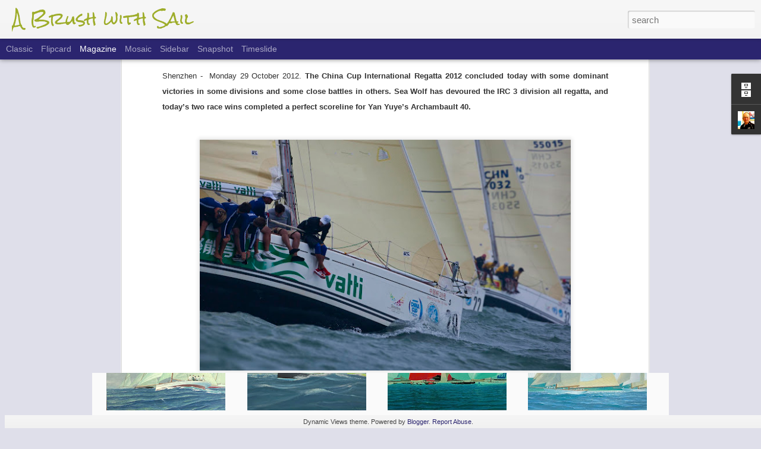

--- FILE ---
content_type: text/javascript; charset=UTF-8
request_url: http://abrushwithsail.blogspot.com/?v=0&action=initial&widgetId=Profile1&responseType=js&xssi_token=AOuZoY7vz7biBZQ3huXGjIUfVTa5nRJtIA%3A1769898207923
body_size: 547
content:
try {
_WidgetManager._HandleControllerResult('Profile1', 'initial',{'title': 'About Me', 'team': false, 'showlocation': false, 'occupation': '', 'showoccupation': false, 'aboutme': '', 'showaboutme': true, 'displayname': 'Jim Bolland', 'profileLogo': '//www.blogger.com/img/logo-16.png', 'hasgoogleprofile': false, 'userUrl': 'https://www.blogger.com/profile/13688796691827270873', 'photo': {'url': '//blogger.googleusercontent.com/img/b/R29vZ2xl/AVvXsEjyvRzXgg7aZLSlSm1Uvb7nsJ1Chg1FvZ5gfgpgdYEHnmE5xPd_z_9XLBrTAH6J1qZEyhOiOML3idPl2dwjWjouIIJkYV2z_2OVFAs76LxC-at8BsZ63dVlfXFAFrcUQw/s220/IMGP0384.jpeg', 'width': 74, 'height': 80, 'alt': 'My Photo'}, 'viewProfileMsg': 'View my complete profile', 'isDisplayable': true});
} catch (e) {
  if (typeof log != 'undefined') {
    log('HandleControllerResult failed: ' + e);
  }
}
